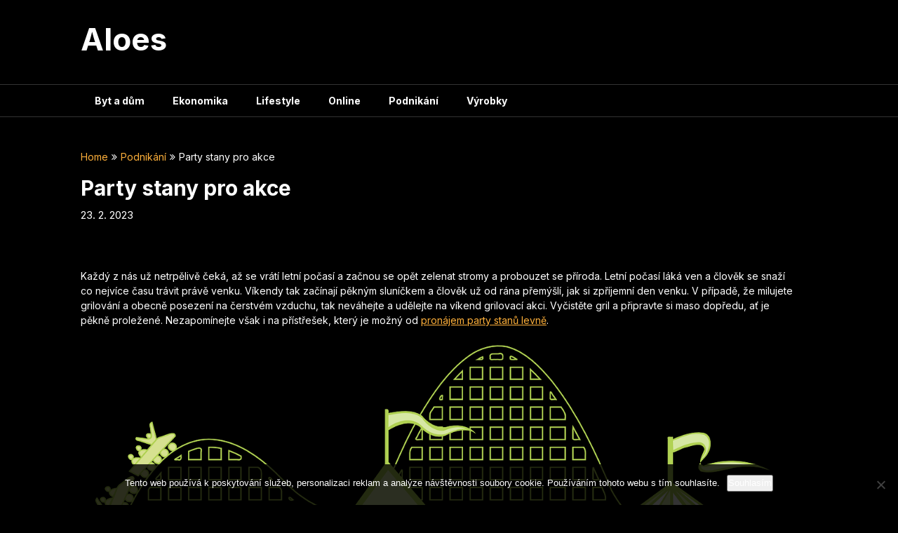

--- FILE ---
content_type: text/html; charset=UTF-8
request_url: https://www.aloes.cz/party-stany-pro-akce/
body_size: 11553
content:
<!DOCTYPE html>
<html lang="cs">
<head>
	<meta charset="UTF-8">
	<meta name="viewport" content="width=device-width, initial-scale=1">
	<link rel="profile" href="http://gmpg.org/xfn/11">
	<link rel="pingback" href="https://www.aloes.cz/xmlrpc.php">
	<meta name='robots' content='index, follow, max-image-preview:large, max-snippet:-1, max-video-preview:-1' />

	<!-- This site is optimized with the Yoast SEO plugin v26.7 - https://yoast.com/wordpress/plugins/seo/ -->
	<title>Party stany pro akce</title>
	<meta name="description" content="Pomalu, ale jistě se blíží léto a počasí láká udělat nějakou akci na zahradě. V případě, že nějakou akci plánujete, tak nezapomeňte na špatné počasí." />
	<link rel="canonical" href="https://www.aloes.cz/party-stany-pro-akce/" />
	<meta property="og:locale" content="cs_CZ" />
	<meta property="og:type" content="article" />
	<meta property="og:title" content="Party stany pro akce" />
	<meta property="og:description" content="Pomalu, ale jistě se blíží léto a počasí láká udělat nějakou akci na zahradě. V případě, že nějakou akci plánujete, tak nezapomeňte na špatné počasí." />
	<meta property="og:url" content="https://www.aloes.cz/party-stany-pro-akce/" />
	<meta property="og:site_name" content="Aloes" />
	<meta property="article:published_time" content="2022-03-23T09:14:28+00:00" />
	<meta property="article:modified_time" content="2024-05-20T14:30:40+00:00" />
	<meta property="og:image" content="https://www.aloes.cz/wp-content/uploads/circus-gfac4ee96c_1280.png" />
	<meta property="og:image:width" content="1" />
	<meta property="og:image:height" content="1" />
	<meta property="og:image:type" content="image/png" />
	<meta name="author" content="devene" />
	<meta name="twitter:card" content="summary_large_image" />
	<meta name="twitter:label1" content="Napsal(a)" />
	<meta name="twitter:data1" content="devene" />
	<meta name="twitter:label2" content="Odhadovaná doba čtení" />
	<meta name="twitter:data2" content="2 minuty" />
	<!-- / Yoast SEO plugin. -->


<link rel='dns-prefetch' href='//fonts.googleapis.com' />
<style id='wp-img-auto-sizes-contain-inline-css' type='text/css'>
img:is([sizes=auto i],[sizes^="auto," i]){contain-intrinsic-size:3000px 1500px}
/*# sourceURL=wp-img-auto-sizes-contain-inline-css */
</style>
<style id='wp-block-library-inline-css' type='text/css'>
:root{--wp-block-synced-color:#7a00df;--wp-block-synced-color--rgb:122,0,223;--wp-bound-block-color:var(--wp-block-synced-color);--wp-editor-canvas-background:#ddd;--wp-admin-theme-color:#007cba;--wp-admin-theme-color--rgb:0,124,186;--wp-admin-theme-color-darker-10:#006ba1;--wp-admin-theme-color-darker-10--rgb:0,107,160.5;--wp-admin-theme-color-darker-20:#005a87;--wp-admin-theme-color-darker-20--rgb:0,90,135;--wp-admin-border-width-focus:2px}@media (min-resolution:192dpi){:root{--wp-admin-border-width-focus:1.5px}}.wp-element-button{cursor:pointer}:root .has-very-light-gray-background-color{background-color:#eee}:root .has-very-dark-gray-background-color{background-color:#313131}:root .has-very-light-gray-color{color:#eee}:root .has-very-dark-gray-color{color:#313131}:root .has-vivid-green-cyan-to-vivid-cyan-blue-gradient-background{background:linear-gradient(135deg,#00d084,#0693e3)}:root .has-purple-crush-gradient-background{background:linear-gradient(135deg,#34e2e4,#4721fb 50%,#ab1dfe)}:root .has-hazy-dawn-gradient-background{background:linear-gradient(135deg,#faaca8,#dad0ec)}:root .has-subdued-olive-gradient-background{background:linear-gradient(135deg,#fafae1,#67a671)}:root .has-atomic-cream-gradient-background{background:linear-gradient(135deg,#fdd79a,#004a59)}:root .has-nightshade-gradient-background{background:linear-gradient(135deg,#330968,#31cdcf)}:root .has-midnight-gradient-background{background:linear-gradient(135deg,#020381,#2874fc)}:root{--wp--preset--font-size--normal:16px;--wp--preset--font-size--huge:42px}.has-regular-font-size{font-size:1em}.has-larger-font-size{font-size:2.625em}.has-normal-font-size{font-size:var(--wp--preset--font-size--normal)}.has-huge-font-size{font-size:var(--wp--preset--font-size--huge)}.has-text-align-center{text-align:center}.has-text-align-left{text-align:left}.has-text-align-right{text-align:right}.has-fit-text{white-space:nowrap!important}#end-resizable-editor-section{display:none}.aligncenter{clear:both}.items-justified-left{justify-content:flex-start}.items-justified-center{justify-content:center}.items-justified-right{justify-content:flex-end}.items-justified-space-between{justify-content:space-between}.screen-reader-text{border:0;clip-path:inset(50%);height:1px;margin:-1px;overflow:hidden;padding:0;position:absolute;width:1px;word-wrap:normal!important}.screen-reader-text:focus{background-color:#ddd;clip-path:none;color:#444;display:block;font-size:1em;height:auto;left:5px;line-height:normal;padding:15px 23px 14px;text-decoration:none;top:5px;width:auto;z-index:100000}html :where(.has-border-color){border-style:solid}html :where([style*=border-top-color]){border-top-style:solid}html :where([style*=border-right-color]){border-right-style:solid}html :where([style*=border-bottom-color]){border-bottom-style:solid}html :where([style*=border-left-color]){border-left-style:solid}html :where([style*=border-width]){border-style:solid}html :where([style*=border-top-width]){border-top-style:solid}html :where([style*=border-right-width]){border-right-style:solid}html :where([style*=border-bottom-width]){border-bottom-style:solid}html :where([style*=border-left-width]){border-left-style:solid}html :where(img[class*=wp-image-]){height:auto;max-width:100%}:where(figure){margin:0 0 1em}html :where(.is-position-sticky){--wp-admin--admin-bar--position-offset:var(--wp-admin--admin-bar--height,0px)}@media screen and (max-width:600px){html :where(.is-position-sticky){--wp-admin--admin-bar--position-offset:0px}}

/*# sourceURL=wp-block-library-inline-css */
</style><style id='global-styles-inline-css' type='text/css'>
:root{--wp--preset--aspect-ratio--square: 1;--wp--preset--aspect-ratio--4-3: 4/3;--wp--preset--aspect-ratio--3-4: 3/4;--wp--preset--aspect-ratio--3-2: 3/2;--wp--preset--aspect-ratio--2-3: 2/3;--wp--preset--aspect-ratio--16-9: 16/9;--wp--preset--aspect-ratio--9-16: 9/16;--wp--preset--color--black: #000000;--wp--preset--color--cyan-bluish-gray: #abb8c3;--wp--preset--color--white: #ffffff;--wp--preset--color--pale-pink: #f78da7;--wp--preset--color--vivid-red: #cf2e2e;--wp--preset--color--luminous-vivid-orange: #ff6900;--wp--preset--color--luminous-vivid-amber: #fcb900;--wp--preset--color--light-green-cyan: #7bdcb5;--wp--preset--color--vivid-green-cyan: #00d084;--wp--preset--color--pale-cyan-blue: #8ed1fc;--wp--preset--color--vivid-cyan-blue: #0693e3;--wp--preset--color--vivid-purple: #9b51e0;--wp--preset--gradient--vivid-cyan-blue-to-vivid-purple: linear-gradient(135deg,rgb(6,147,227) 0%,rgb(155,81,224) 100%);--wp--preset--gradient--light-green-cyan-to-vivid-green-cyan: linear-gradient(135deg,rgb(122,220,180) 0%,rgb(0,208,130) 100%);--wp--preset--gradient--luminous-vivid-amber-to-luminous-vivid-orange: linear-gradient(135deg,rgb(252,185,0) 0%,rgb(255,105,0) 100%);--wp--preset--gradient--luminous-vivid-orange-to-vivid-red: linear-gradient(135deg,rgb(255,105,0) 0%,rgb(207,46,46) 100%);--wp--preset--gradient--very-light-gray-to-cyan-bluish-gray: linear-gradient(135deg,rgb(238,238,238) 0%,rgb(169,184,195) 100%);--wp--preset--gradient--cool-to-warm-spectrum: linear-gradient(135deg,rgb(74,234,220) 0%,rgb(151,120,209) 20%,rgb(207,42,186) 40%,rgb(238,44,130) 60%,rgb(251,105,98) 80%,rgb(254,248,76) 100%);--wp--preset--gradient--blush-light-purple: linear-gradient(135deg,rgb(255,206,236) 0%,rgb(152,150,240) 100%);--wp--preset--gradient--blush-bordeaux: linear-gradient(135deg,rgb(254,205,165) 0%,rgb(254,45,45) 50%,rgb(107,0,62) 100%);--wp--preset--gradient--luminous-dusk: linear-gradient(135deg,rgb(255,203,112) 0%,rgb(199,81,192) 50%,rgb(65,88,208) 100%);--wp--preset--gradient--pale-ocean: linear-gradient(135deg,rgb(255,245,203) 0%,rgb(182,227,212) 50%,rgb(51,167,181) 100%);--wp--preset--gradient--electric-grass: linear-gradient(135deg,rgb(202,248,128) 0%,rgb(113,206,126) 100%);--wp--preset--gradient--midnight: linear-gradient(135deg,rgb(2,3,129) 0%,rgb(40,116,252) 100%);--wp--preset--font-size--small: 13px;--wp--preset--font-size--medium: 20px;--wp--preset--font-size--large: 36px;--wp--preset--font-size--x-large: 42px;--wp--preset--spacing--20: 0.44rem;--wp--preset--spacing--30: 0.67rem;--wp--preset--spacing--40: 1rem;--wp--preset--spacing--50: 1.5rem;--wp--preset--spacing--60: 2.25rem;--wp--preset--spacing--70: 3.38rem;--wp--preset--spacing--80: 5.06rem;--wp--preset--shadow--natural: 6px 6px 9px rgba(0, 0, 0, 0.2);--wp--preset--shadow--deep: 12px 12px 50px rgba(0, 0, 0, 0.4);--wp--preset--shadow--sharp: 6px 6px 0px rgba(0, 0, 0, 0.2);--wp--preset--shadow--outlined: 6px 6px 0px -3px rgb(255, 255, 255), 6px 6px rgb(0, 0, 0);--wp--preset--shadow--crisp: 6px 6px 0px rgb(0, 0, 0);}:where(.is-layout-flex){gap: 0.5em;}:where(.is-layout-grid){gap: 0.5em;}body .is-layout-flex{display: flex;}.is-layout-flex{flex-wrap: wrap;align-items: center;}.is-layout-flex > :is(*, div){margin: 0;}body .is-layout-grid{display: grid;}.is-layout-grid > :is(*, div){margin: 0;}:where(.wp-block-columns.is-layout-flex){gap: 2em;}:where(.wp-block-columns.is-layout-grid){gap: 2em;}:where(.wp-block-post-template.is-layout-flex){gap: 1.25em;}:where(.wp-block-post-template.is-layout-grid){gap: 1.25em;}.has-black-color{color: var(--wp--preset--color--black) !important;}.has-cyan-bluish-gray-color{color: var(--wp--preset--color--cyan-bluish-gray) !important;}.has-white-color{color: var(--wp--preset--color--white) !important;}.has-pale-pink-color{color: var(--wp--preset--color--pale-pink) !important;}.has-vivid-red-color{color: var(--wp--preset--color--vivid-red) !important;}.has-luminous-vivid-orange-color{color: var(--wp--preset--color--luminous-vivid-orange) !important;}.has-luminous-vivid-amber-color{color: var(--wp--preset--color--luminous-vivid-amber) !important;}.has-light-green-cyan-color{color: var(--wp--preset--color--light-green-cyan) !important;}.has-vivid-green-cyan-color{color: var(--wp--preset--color--vivid-green-cyan) !important;}.has-pale-cyan-blue-color{color: var(--wp--preset--color--pale-cyan-blue) !important;}.has-vivid-cyan-blue-color{color: var(--wp--preset--color--vivid-cyan-blue) !important;}.has-vivid-purple-color{color: var(--wp--preset--color--vivid-purple) !important;}.has-black-background-color{background-color: var(--wp--preset--color--black) !important;}.has-cyan-bluish-gray-background-color{background-color: var(--wp--preset--color--cyan-bluish-gray) !important;}.has-white-background-color{background-color: var(--wp--preset--color--white) !important;}.has-pale-pink-background-color{background-color: var(--wp--preset--color--pale-pink) !important;}.has-vivid-red-background-color{background-color: var(--wp--preset--color--vivid-red) !important;}.has-luminous-vivid-orange-background-color{background-color: var(--wp--preset--color--luminous-vivid-orange) !important;}.has-luminous-vivid-amber-background-color{background-color: var(--wp--preset--color--luminous-vivid-amber) !important;}.has-light-green-cyan-background-color{background-color: var(--wp--preset--color--light-green-cyan) !important;}.has-vivid-green-cyan-background-color{background-color: var(--wp--preset--color--vivid-green-cyan) !important;}.has-pale-cyan-blue-background-color{background-color: var(--wp--preset--color--pale-cyan-blue) !important;}.has-vivid-cyan-blue-background-color{background-color: var(--wp--preset--color--vivid-cyan-blue) !important;}.has-vivid-purple-background-color{background-color: var(--wp--preset--color--vivid-purple) !important;}.has-black-border-color{border-color: var(--wp--preset--color--black) !important;}.has-cyan-bluish-gray-border-color{border-color: var(--wp--preset--color--cyan-bluish-gray) !important;}.has-white-border-color{border-color: var(--wp--preset--color--white) !important;}.has-pale-pink-border-color{border-color: var(--wp--preset--color--pale-pink) !important;}.has-vivid-red-border-color{border-color: var(--wp--preset--color--vivid-red) !important;}.has-luminous-vivid-orange-border-color{border-color: var(--wp--preset--color--luminous-vivid-orange) !important;}.has-luminous-vivid-amber-border-color{border-color: var(--wp--preset--color--luminous-vivid-amber) !important;}.has-light-green-cyan-border-color{border-color: var(--wp--preset--color--light-green-cyan) !important;}.has-vivid-green-cyan-border-color{border-color: var(--wp--preset--color--vivid-green-cyan) !important;}.has-pale-cyan-blue-border-color{border-color: var(--wp--preset--color--pale-cyan-blue) !important;}.has-vivid-cyan-blue-border-color{border-color: var(--wp--preset--color--vivid-cyan-blue) !important;}.has-vivid-purple-border-color{border-color: var(--wp--preset--color--vivid-purple) !important;}.has-vivid-cyan-blue-to-vivid-purple-gradient-background{background: var(--wp--preset--gradient--vivid-cyan-blue-to-vivid-purple) !important;}.has-light-green-cyan-to-vivid-green-cyan-gradient-background{background: var(--wp--preset--gradient--light-green-cyan-to-vivid-green-cyan) !important;}.has-luminous-vivid-amber-to-luminous-vivid-orange-gradient-background{background: var(--wp--preset--gradient--luminous-vivid-amber-to-luminous-vivid-orange) !important;}.has-luminous-vivid-orange-to-vivid-red-gradient-background{background: var(--wp--preset--gradient--luminous-vivid-orange-to-vivid-red) !important;}.has-very-light-gray-to-cyan-bluish-gray-gradient-background{background: var(--wp--preset--gradient--very-light-gray-to-cyan-bluish-gray) !important;}.has-cool-to-warm-spectrum-gradient-background{background: var(--wp--preset--gradient--cool-to-warm-spectrum) !important;}.has-blush-light-purple-gradient-background{background: var(--wp--preset--gradient--blush-light-purple) !important;}.has-blush-bordeaux-gradient-background{background: var(--wp--preset--gradient--blush-bordeaux) !important;}.has-luminous-dusk-gradient-background{background: var(--wp--preset--gradient--luminous-dusk) !important;}.has-pale-ocean-gradient-background{background: var(--wp--preset--gradient--pale-ocean) !important;}.has-electric-grass-gradient-background{background: var(--wp--preset--gradient--electric-grass) !important;}.has-midnight-gradient-background{background: var(--wp--preset--gradient--midnight) !important;}.has-small-font-size{font-size: var(--wp--preset--font-size--small) !important;}.has-medium-font-size{font-size: var(--wp--preset--font-size--medium) !important;}.has-large-font-size{font-size: var(--wp--preset--font-size--large) !important;}.has-x-large-font-size{font-size: var(--wp--preset--font-size--x-large) !important;}
/*# sourceURL=global-styles-inline-css */
</style>

<style id='classic-theme-styles-inline-css' type='text/css'>
/*! This file is auto-generated */
.wp-block-button__link{color:#fff;background-color:#32373c;border-radius:9999px;box-shadow:none;text-decoration:none;padding:calc(.667em + 2px) calc(1.333em + 2px);font-size:1.125em}.wp-block-file__button{background:#32373c;color:#fff;text-decoration:none}
/*# sourceURL=/wp-includes/css/classic-themes.min.css */
</style>
<link rel='stylesheet' id='cookie-notice-front-css' href='https://www.aloes.cz/wp-content/plugins/cookie-notice/css/front.min.css?ver=2.5.11' type='text/css' media='all' />
<link rel='stylesheet' id='kk-star-ratings-css' href='https://www.aloes.cz/wp-content/plugins/kk-star-ratings/src/core/public/css/kk-star-ratings.min.css?ver=5.4.10.3' type='text/css' media='all' />
<link rel='stylesheet' id='darkly-magazine-parent-style-css' href='https://www.aloes.cz/wp-content/themes/feather-magazine/style.css?ver=6.9' type='text/css' media='all' />
<link rel='stylesheet' id='darkly-magazine-google-fonts-css' href='//fonts.googleapis.com/css?family=Inter%3A400%2C600%2C700&#038;ver=6.9' type='text/css' media='all' />
<link rel='stylesheet' id='feather-magazine-style-css' href='https://www.aloes.cz/wp-content/themes/darkly-magazine/style.css?ver=6.9' type='text/css' media='all' />
<link rel='stylesheet' id='feather-magazine-fonts-css' href='//fonts.googleapis.com/css?family=Roboto%3A400%2C500%2C700%2C900' type='text/css' media='all' />
<script type="text/javascript" src="https://www.aloes.cz/wp-includes/js/jquery/jquery.min.js?ver=3.7.1" id="jquery-core-js"></script>
<script type="text/javascript" src="https://www.aloes.cz/wp-includes/js/jquery/jquery-migrate.min.js?ver=3.4.1" id="jquery-migrate-js"></script>
<link rel="alternate" type="application/ld+json" href="https://www.aloes.cz/party-stany-pro-akce/?format=application/ld+json" title="Structured Descriptor Document (JSON-LD format)"><script type="application/ld+json" data-source="DataFeed:WordPress" data-schema="598-post-Default">{"@context":"https:\/\/schema.org\/","@type":"Article","@id":"https:\/\/www.aloes.cz\/party-stany-pro-akce\/#Article","mainEntityOfPage":"https:\/\/www.aloes.cz\/party-stany-pro-akce\/","headline":"Party stany pro akce","name":"Party stany pro akce","description":"Pomalu, ale jist\u011b se bl\u00ed\u017e\u00ed l\u00e9to a po\u010das\u00ed l\u00e1k\u00e1 ud\u011blat n\u011bjakou akci na zahrad\u011b. V p\u0159\u00edpad\u011b, \u017ee n\u011bjakou akci pl\u00e1nujete, tak nezapome\u0148te na \u0161patn\u00e9 po\u010das\u00ed.","datePublished":"2023-02-23","dateModified":"2024-05-20","author":{"@type":"Person","@id":"https:\/\/www.aloes.cz\/author\/devene\/#Person","name":"devene","url":"https:\/\/www.aloes.cz\/author\/devene\/","identifier":1,"image":{"@type":"ImageObject","@id":"https:\/\/secure.gravatar.com\/avatar\/7c144e1de0ecc43e7a8353c804f0c7ea63c9554336576e7048c4bdeaa59bbbbb?s=96&d=mm&r=g","url":"https:\/\/secure.gravatar.com\/avatar\/7c144e1de0ecc43e7a8353c804f0c7ea63c9554336576e7048c4bdeaa59bbbbb?s=96&d=mm&r=g","height":96,"width":96}},"publisher":{"@type":"Organization","name":"aloes.cz","logo":{"@type":"ImageObject","@id":"\/logo.png","url":"\/logo.png","width":600,"height":60}},"image":{"@type":"ImageObject","@id":"https:\/\/www.aloes.cz\/wp-content\/uploads\/circus-gfac4ee96c_1280.png","url":"https:\/\/www.aloes.cz\/wp-content\/uploads\/circus-gfac4ee96c_1280.png","height":0,"width":0},"url":"https:\/\/www.aloes.cz\/party-stany-pro-akce\/","about":["Podnik\u00e1n\u00ed"],"wordCount":424,"articleBody":"   Ka\u017ed\u00fd z n\u00e1s u\u017e netrp\u011bliv\u011b \u010dek\u00e1, a\u017e se vr\u00e1t\u00ed letn\u00ed po\u010das\u00ed a za\u010dnou se op\u011bt zelenat stromy a probouzet se p\u0159\u00edroda. Letn\u00ed po\u010das\u00ed l\u00e1k\u00e1 ven a \u010dlov\u011bk se sna\u017e\u00ed co nejv\u00edce \u010dasu tr\u00e1vit pr\u00e1v\u011b venku. V\u00edkendy tak za\u010d\u00ednaj\u00ed p\u011bkn\u00fdm slun\u00ed\u010dkem a \u010dlov\u011bk u\u017e od r\u00e1na p\u0159em\u00fd\u0161l\u00ed, jak si zp\u0159\u00edjemn\u00ed den venku. V p\u0159\u00edpad\u011b, \u017ee milujete grilov\u00e1n\u00ed a obecn\u011b posezen\u00ed na \u010derstv\u00e9m vzduchu, tak nev\u00e1hejte a ud\u011blejte na v\u00edkend grilovac\u00ed akci. Vy\u010dist\u011bte gril a p\u0159ipravte si maso dop\u0159edu, a\u0165 je p\u011bkn\u011b prole\u017een\u00e9. Nezapom\u00ednejte v\u0161ak i na p\u0159\u00edst\u0159e\u0161ek, kter\u00fd je mo\u017en\u00fd od pron\u00e1jem party stan\u016f levn\u011b.A\u010dkoliv se to nezd\u00e1, tak pr\u00e1v\u011b p\u0159\u00edst\u0159e\u0161ek je velmi d\u016fle\u017eit\u00fd. Nejen, \u017ee se pod n\u011bho v\u0161ichni hosti schovaj\u00ed, ale akce m\u016f\u017ee nad\u00e1le pokra\u010dovat a nenaru\u0161\u00ed se tak jej\u00ed chod. Nav\u00edc pron\u00e1jem party stan\u016f vyjde draze a m\u016f\u017eete si b\u00fdt jist\u00ed, \u017ee d\u00e9\u0161\u0165 nenaru\u0161\u00ed va\u0161\u00ed akci. Krom\u011b toho, pokud chyst\u00e1te opravdu velkou akci, kde s sejde cel\u00e1 rodina a p\u0159\u00e1tel\u00e9, tak nev\u00e1hejte a rovnou vyu\u017eijte i pron\u00e1jem p\u0159\u00edslu\u0161enstv\u00ed. Lavi\u010dky a stoly se v\u017edycky hod\u00ed a v\u011b\u0159te, \u017ee host\u00e9 ur\u010dit\u011b budou r\u00e1di, kdy\u017e se n\u011bkam posad\u00ed, ne\u017e aby st\u00e1li. Samoz\u0159ejmost\u00ed je, \u017ee tato p\u016fj\u010dovna nab\u00edz\u00ed nejr\u016fzn\u011bj\u0161\u00ed stany a bude jen na v\u00e1s, jak moc velk\u00fd budete pot\u0159ebovat. Pokud si nebudete v\u011bd\u011bt rady, tak se na firmu obra\u0165te a oni v\u00e1m r\u00e1di porad\u00ed. Nav\u00edc p\u016fj\u010duj\u00ed velkokapacitn\u00ed stany na svatby a v\u011bt\u0161\u00ed akce. Do t\u011bchto stan\u016f je mo\u017en\u00e9 si zap\u016fj\u010dit i podlahy a m\u00e1te tak jistotu, \u017ee nebudete zabl\u00e1cen\u00ed a\u017e po u\u0161i.Na grilovac\u00ed akci byste nem\u011bli zapomenou i na ob\u010derstven\u00ed a na hudbu. Samoz\u0159ejmost\u00ed jsou v\u011bci na gril samotn\u00fd a tak\u00e9 pit\u00ed. V p\u0159\u00edpad\u011b velk\u00e9ho mno\u017estv\u00ed hostu objednejte rovnou v\u00fd\u010dep a malou be\u010dku, kterou ur\u010dit\u011b za cel\u00fd den vypijete. Tak\u00e9 nezapom\u00ednejte na nealko, kter\u00e9 ocen\u00ed d\u011bti a tak\u00e9 star\u0161\u00ed p\u0159\u00edbuzn\u00ed. Nev\u00e1hejte tak a ud\u011blejte leto\u0161n\u00ed prvn\u00ed party na zahrad\u011b, kde pozvete v\u0161echny sv\u00e9 kamar\u00e1dy a rodinu.                                                                                                                                                                                                                                                                                                                                                                                          4\/5 - (1 vote)        "}</script>
<script type="application/ld+json" data-source="DataFeed:WordPress" data-schema="Breadcrumb">{"@context":"https:\/\/schema.org\/","@type":"BreadcrumbList","itemListElement":[{"@type":"ListItem","position":1,"name":"Party stany pro akce","item":"https:\/\/www.aloes.cz\/party-stany-pro-akce\/#breadcrumbitem"}]}</script>
<script type="application/ld+json">{
    "@context": "https://schema.org/",
    "@type": "CreativeWorkSeries",
    "name": "Party stany pro akce",
    "aggregateRating": {
        "@type": "AggregateRating",
        "ratingValue": "4",
        "bestRating": "5",
        "ratingCount": "1"
    }
}</script><link rel="icon" type="image/png" href="/wp-content/uploads/fbrfg/favicon-96x96.png" sizes="96x96" />
<link rel="icon" type="image/svg+xml" href="/wp-content/uploads/fbrfg/favicon.svg" />
<link rel="shortcut icon" href="/wp-content/uploads/fbrfg/favicon.ico" />
<link rel="apple-touch-icon" sizes="180x180" href="/wp-content/uploads/fbrfg/apple-touch-icon.png" />
<link rel="manifest" href="/wp-content/uploads/fbrfg/site.webmanifest" />
	<style type="text/css">
				
		#site-header { background-color: ; }
		.primary-navigation, #navigation ul ul li, #navigation.mobile-menu-wrapper { background-color: ; }
		a#pull, #navigation .menu a, #navigation .menu a:hover, #navigation .menu .fa > a, #navigation .menu .fa > a, #navigation .toggle-caret { color:  }
		#sidebars .widget h3, #sidebars .widget h3 a, #sidebars h3 { color: ; }
		#sidebars .widget a, #sidebars a, #sidebars li a { color: ; }
		#sidebars .widget, #sidebars, #sidebars .widget li { color: ; }
		.post.excerpt .post-content, .pagination a, .pagination2, .pagination .dots { color: ; }
		.post.excerpt h2.title a { color: ; }
		.pagination a, .pagination2, .pagination .dots { border-color: ; }
		span.entry-meta{ color: ; }
		.article h1, .article h2, .article h3, .article h4, .article h5, .article h6, .total-comments, .article th{ color: ; }
		.article, .article p, .related-posts .title, .breadcrumb, .article #commentform textarea  { color: ; }
		.article a, .breadcrumb a, #commentform a { color: ; }
		#commentform input#submit, #commentform input#submit:hover{ background: ; }
		.post-date-feather, .comment time { color: ; }
		.footer-widgets #searchform input[type='submit'],  .footer-widgets #searchform input[type='submit']:hover{ background: ; }
		.footer-widgets h3:after{ background: ; }
		.footer-widgets h3{ color: ; }
		.footer-widgets .widget li, .footer-widgets .widget, #copyright-note{ color: ; }
		footer .widget a, #copyright-note a, #copyright-note a:hover, footer .widget a:hover, footer .widget li a:hover{ color: ; }
	</style>
        <style type="text/css">
        .total-comments span:after, span.sticky-post, .nav-previous a:hover, .nav-next a:hover, #commentform input#submit, #searchform input[type='submit'], .home_menu_item, .currenttext, .pagination a:hover, .readMore a, .feathermagazine-subscribe input[type='submit'], .pagination .current, .woocommerce nav.woocommerce-pagination ul li a:focus, .woocommerce nav.woocommerce-pagination ul li a:hover, .woocommerce nav.woocommerce-pagination ul li span.current, .woocommerce-product-search input[type="submit"], .woocommerce a.button, .woocommerce-page a.button, .woocommerce button.button, .woocommerce-page button.button, .woocommerce input.button, .woocommerce-page input.button, .woocommerce #respond input#submit, .woocommerce-page #respond input#submit, .woocommerce #content input.button, .woocommerce-page #content input.button, #sidebars h3.widget-title:after, .postauthor h4:after, .related-posts h3:after, .archive .postsby span:after, .comment-respond h4:after { background-color: ; }
        #tabber .inside li .meta b,footer .widget li a:hover,.fn a,.reply a,#tabber .inside li div.info .entry-title a:hover, #navigation ul ul a:hover,.single_post a, a:hover, .sidebar.c-4-12 .textwidget a, #site-footer .textwidget a, #commentform a, #tabber .inside li a, .copyrights a:hover, a, .sidebar.c-4-12 a:hover, .top a:hover, footer .tagcloud a:hover,.sticky-text{ color: ; }
        .corner { border-color: transparent transparent ; transparent;}
        #navigation ul li.current-menu-item a, .woocommerce nav.woocommerce-pagination ul li span.current, .woocommerce-page nav.woocommerce-pagination ul li span.current, .woocommerce #content nav.woocommerce-pagination ul li span.current, .woocommerce-page #content nav.woocommerce-pagination ul li span.current, .woocommerce nav.woocommerce-pagination ul li a:hover, .woocommerce-page nav.woocommerce-pagination ul li a:hover, .woocommerce #content nav.woocommerce-pagination ul li a:hover, .woocommerce-page #content nav.woocommerce-pagination ul li a:hover, .woocommerce nav.woocommerce-pagination ul li a:focus, .woocommerce-page nav.woocommerce-pagination ul li a:focus, .woocommerce #content nav.woocommerce-pagination ul li a:focus, .woocommerce-page #content nav.woocommerce-pagination ul li a:focus, .pagination .current, .tagcloud a { border-color: ; }
        #site-header { background-color:  !important; }
        .primary-navigation, #navigation ul ul li, #navigation.mobile-menu-wrapper { background-color: ; }
        a#pull, #navigation .menu a, #navigation .menu a:hover, #navigation .menu .fa > a, #navigation .menu .fa > a, #navigation .toggle-caret { color:  }
        #sidebars .widget h3, #sidebars .widget h3 a, #sidebars h3 { color: ; }
        #sidebars .widget a, #sidebars a, #sidebars li a { color: ; }
        #sidebars .widget, #sidebars, #sidebars .widget li { color: ; }
        .post.excerpt .post-content, .pagination a, .pagination2, .pagination .dots { color: ; }
        .post.excerpt h2.title a { color: ; }
        .pagination a, .pagination2, .pagination .dots { border-color: ; }
        span.entry-meta{ color: ; }
        .article h1, .article h2, .article h3, .article h4, .article h5, .article h6, .total-comments, .article th{ color: ; }
        .article, .article p, .related-posts .title, .breadcrumb, .article #commentform textarea  { color: ; }
        .article a, .breadcrumb a, #commentform a { color: ; }
        #commentform input#submit, #commentform input#submit:hover{ background: ; }
        .post-date-feather, .comment time { color: ; }
        .footer-widgets #searchform input[type='submit'],  .footer-widgets #searchform input[type='submit']:hover{ background: ; }
        .footer-widgets h3:after{ background: ; }
        .footer-widgets h3{ color: ; }
        .footer-widgets .widget li, .footer-widgets .widget, #copyright-note{ color: ; }
        footer .widget a, #copyright-note a, #copyright-note a:hover, footer .widget a:hover, footer .widget li a:hover{ color: ; }
        </style>
        		<style type="text/css" id="wp-custom-css">
			.sidebar, .site-description {
	display: none;
}
.article {
	width: 100%;
	max-width: 1250px;
}		</style>
		</head>

<body class="wp-singular post-template-default single single-post postid-598 single-format-standard wp-theme-feather-magazine wp-child-theme-darkly-magazine cookies-not-set">
	    <div class="main-container">
		<a class="skip-link screen-reader-text" href="#content">Skip to content</a>
		<header id="site-header" role="banner">
			<div class="container clear">
				<div class="site-branding">
																	    <h2 id="logo" class="site-title" itemprop="headline">
								<a href="https://www.aloes.cz">Aloes</a>
							</h2><!-- END #logo -->
							<div class="site-description">
Nemůžeme sice všem lidem zaručit, že na našem webu najdou to, co hledají, ale můžeme se zaručit za to, že se jim aspoň pokusíme maximálně vyhovět.</div>
															</div><!-- .site-branding -->
							</div>
			<div class="primary-navigation">
				<a href="#" id="pull" class="toggle-mobile-menu">Menu</a>
				<div class="container clear">
					<nav id="navigation" class="primary-navigation mobile-menu-wrapper" role="navigation">
													<ul id="menu-prvnimenu" class="menu clearfix"><li id="menu-item-206" class="menu-item menu-item-type-taxonomy menu-item-object-category menu-item-206"><a href="https://www.aloes.cz/byt-a-dum/">Byt a dům</a></li>
<li id="menu-item-207" class="menu-item menu-item-type-taxonomy menu-item-object-category menu-item-207"><a href="https://www.aloes.cz/ekonomika/">Ekonomika</a></li>
<li id="menu-item-208" class="menu-item menu-item-type-taxonomy menu-item-object-category menu-item-208"><a href="https://www.aloes.cz/lifestyle/">Lifestyle</a></li>
<li id="menu-item-209" class="menu-item menu-item-type-taxonomy menu-item-object-category menu-item-209"><a href="https://www.aloes.cz/online/">Online</a></li>
<li id="menu-item-210" class="menu-item menu-item-type-taxonomy menu-item-object-category current-post-ancestor current-menu-parent current-post-parent menu-item-210"><a href="https://www.aloes.cz/podnikani/">Podnikání</a></li>
<li id="menu-item-211" class="menu-item menu-item-type-taxonomy menu-item-object-category menu-item-211"><a href="https://www.aloes.cz/vyrobky/">Výrobky</a></li>
</ul>											</nav><!-- #site-navigation -->
				</div>
			</div>
		</header><!-- #masthead -->

<div id="page" class="single">
	<div class="content">
		<!-- Start Article -->
				<div class="breadcrumb"><span class="root"><a  href="https://www.aloes.cz">Home</a></span><span><i class="feather-icon icon-angle-double-right"></i></span><span><a href="https://www.aloes.cz/podnikani/" >Podnikání</a></span><span><i class="feather-icon icon-angle-double-right"></i></span><span><span>Party stany pro akce</span></span></div>
				<article class="article">		
						<div id="post-598" class="post post-598 type-post status-publish format-standard has-post-thumbnail hentry category-podnikani">
				<div class="single_post">

					<header>

						<!-- Start Title -->
						<h1 class="title single-title">Party stany pro akce</h1>
						<!-- End Title -->
						<div class="post-date-feather">23. 2. 2023</div>

					</header>
					<!-- Start Content -->
					<div id="content" class="post-single-content box mark-links">
						<p><!DOCTYPE html PUBLIC "-//W3C//DTD HTML 4.0 Transitional//EN" "http://www.w3.org/TR/REC-html40/loose.dtd"><br />
<html><head><meta http-equiv="Content-Type" content="text/html; charset=UTF-8"> <meta http-equiv="Content-Type" content="text/html; charset=UTF-8"> </head><body> </p>
<p><span><span><span>Každý z nás už netrpělivě čeká, až se vrátí letní počasí a začnou se opět zelenat stromy a probouzet se příroda. Letní počasí láká ven a člověk se snaží co nejvíce času trávit právě venku. Víkendy tak začínají pěkným sluníčkem a člověk už od rána přemýšlí, jak si zpříjemní den venku. V případě, že milujete grilování a obecně posezení na čerstvém vzduchu, tak neváhejte a udělejte na víkend grilovací akci. Vyčistěte gril a připravte si maso dopředu, ať je pěkně proležené. Nezapomínejte však i na přístřešek, který je možný od <a href="https://www.partystanyaz.cz/pronajem.html">pronájem party stanů levně</a>.</span></span></span></p>
<p><img decoding="async" alt="pronájem party stanů" data-rich-file-id="156887" src="https://aloes.cz/wp-content/uploads/circus-gfac4ee96c_1280.png"></p>
<p><span><span><span>Ačkoliv se to nezdá, tak právě přístřešek je velmi důležitý. Nejen, že se pod něho všichni hosti schovají, ale akce může nadále pokračovat a nenaruší se tak její chod. Navíc pronájem party stanů vyjde draze a můžete si být jistí, že déšť nenaruší vaší akci. Kromě toho, pokud chystáte opravdu velkou akci, kde s sejde celá rodina a přátelé, tak neváhejte a rovnou využijte i pronájem příslušenství. Lavičky a stoly se vždycky hodí a věřte, že hosté určitě budou rádi, když se někam posadí, než aby stáli. Samozřejmostí je, že tato půjčovna nabízí nejrůznější stany a bude jen na vás, jak moc velký budete potřebovat. Pokud si nebudete vědět rady, tak se na firmu obraťte a oni vám rádi poradí. Navíc půjčují velkokapacitní stany na svatby a větší akce. Do těchto stanů je možné si zapůjčit i podlahy a máte tak jistotu, že nebudete zablácení až po uši.</span></span></span></p>
<p><img decoding="async" alt="pronájem party stanů" data-rich-file-id="156888" src="https://aloes.cz/wp-content/uploads/fixed-g04b9fb9ab_1920.jpg"></p>
<p><span><span><span>Na grilovací akci byste neměli zapomenou i na občerstvení a na hudbu. Samozřejmostí jsou věci na gril samotný a také pití. V případě velkého množství hostu objednejte rovnou výčep a malou bečku, kterou určitě za celý den vypijete. Také nezapomínejte na nealko, které ocení děti a také starší příbuzní. Neváhejte tak a udělejte letošní první party na zahradě, kde pozvete všechny své kamarády a rodinu.</span></span></span></p>
<p>  </body></html></p>


<div class="kk-star-ratings kksr-auto kksr-align-left kksr-valign-bottom"
    data-payload='{&quot;align&quot;:&quot;left&quot;,&quot;id&quot;:&quot;598&quot;,&quot;slug&quot;:&quot;default&quot;,&quot;valign&quot;:&quot;bottom&quot;,&quot;ignore&quot;:&quot;&quot;,&quot;reference&quot;:&quot;auto&quot;,&quot;class&quot;:&quot;&quot;,&quot;count&quot;:&quot;1&quot;,&quot;legendonly&quot;:&quot;&quot;,&quot;readonly&quot;:&quot;&quot;,&quot;score&quot;:&quot;4&quot;,&quot;starsonly&quot;:&quot;&quot;,&quot;best&quot;:&quot;5&quot;,&quot;gap&quot;:&quot;5&quot;,&quot;greet&quot;:&quot;&quot;,&quot;legend&quot;:&quot;4\/5 - (1 vote)&quot;,&quot;size&quot;:&quot;20&quot;,&quot;title&quot;:&quot;Party stany pro akce&quot;,&quot;width&quot;:&quot;97.5&quot;,&quot;_legend&quot;:&quot;{score}\/{best} - ({count} {votes})&quot;,&quot;font_factor&quot;:&quot;1.25&quot;}'>
            
<div class="kksr-stars">
    
<div class="kksr-stars-inactive">
            <div class="kksr-star" data-star="1" style="padding-right: 5px">
            

<div class="kksr-icon" style="width: 20px; height: 20px;"></div>
        </div>
            <div class="kksr-star" data-star="2" style="padding-right: 5px">
            

<div class="kksr-icon" style="width: 20px; height: 20px;"></div>
        </div>
            <div class="kksr-star" data-star="3" style="padding-right: 5px">
            

<div class="kksr-icon" style="width: 20px; height: 20px;"></div>
        </div>
            <div class="kksr-star" data-star="4" style="padding-right: 5px">
            

<div class="kksr-icon" style="width: 20px; height: 20px;"></div>
        </div>
            <div class="kksr-star" data-star="5" style="padding-right: 5px">
            

<div class="kksr-icon" style="width: 20px; height: 20px;"></div>
        </div>
    </div>
    
<div class="kksr-stars-active" style="width: 97.5px;">
            <div class="kksr-star" style="padding-right: 5px">
            

<div class="kksr-icon" style="width: 20px; height: 20px;"></div>
        </div>
            <div class="kksr-star" style="padding-right: 5px">
            

<div class="kksr-icon" style="width: 20px; height: 20px;"></div>
        </div>
            <div class="kksr-star" style="padding-right: 5px">
            

<div class="kksr-icon" style="width: 20px; height: 20px;"></div>
        </div>
            <div class="kksr-star" style="padding-right: 5px">
            

<div class="kksr-icon" style="width: 20px; height: 20px;"></div>
        </div>
            <div class="kksr-star" style="padding-right: 5px">
            

<div class="kksr-icon" style="width: 20px; height: 20px;"></div>
        </div>
    </div>
</div>
                

<div class="kksr-legend" style="font-size: 16px;">
            4/5 - (1 vote)    </div>
    </div>
																		<!-- Start Tags -->
						<div class="tags"></div>
						<!-- End Tags -->
											</div><!-- End Content -->
						
					<!-- Start Related Posts -->
					<div class="related-posts"><div class="postauthor-top"><h3>Related Posts</h3></div>								<article class="post excerpt  ">
																		<a href="https://www.aloes.cz/kdyz-schazeji-navstevnici/" title="Když scházejí návštěvníci" id="featured-thumbnail">
										<div class="featured-thumbnail">
											<img width="1" height="1" src="https://www.aloes.cz/wp-content/uploads/img_a382041_w3126_t1593517231.jpg" class="attachment-feather-magazine-related size-feather-magazine-related wp-post-image" alt="" title="" decoding="async" />																					</div>
										<header>
											<h4 class="title front-view-title">Když scházejí návštěvníci</h4>
										</header>
									</a>
																	</article><!--.post.excerpt-->
																								<article class="post excerpt  ">
																		<a href="https://www.aloes.cz/optimalizace-webovych-stranek/" title="Optimalizace webových stránek" id="featured-thumbnail">
										<div class="featured-thumbnail">
											<img width="1" height="1" src="https://www.aloes.cz/wp-content/uploads/img_a333848_w1697_t1547328577.png" class="attachment-feather-magazine-related size-feather-magazine-related wp-post-image" alt="" title="" decoding="async" />																					</div>
										<header>
											<h4 class="title front-view-title">Optimalizace webových stránek</h4>
										</header>
									</a>
																	</article><!--.post.excerpt-->
																								<article class="post excerpt  last">
																		<a href="https://www.aloes.cz/bez-internetu-ani-ranu/" title="Bez internetu ani ránu!" id="featured-thumbnail">
										<div class="featured-thumbnail">
											<img width="1" height="1" src="https://www.aloes.cz/wp-content/uploads/img_a340070_w1749_t1553159393.jpg" class="attachment-feather-magazine-related size-feather-magazine-related wp-post-image" alt="" title="" decoding="async" />																					</div>
										<header>
											<h4 class="title front-view-title">Bez internetu ani ránu!</h4>
										</header>
									</a>
																	</article><!--.post.excerpt-->
																</div>								<!-- End Related Posts -->
								  
								  
															</div>
						</div>
									</article>
				<!-- End Article -->
				<!-- Start Sidebar -->
				
<aside class="sidebar c-4-12">
	<div id="sidebars" class="sidebar">
		<div class="sidebar_list">
							<div id="sidebar-search" class="widget">
					<h3>Search</h3>
					<div class="widget-wrap">
						<form method="get" id="searchform" class="search-form" action="https://www.aloes.cz" _lpchecked="1">
	<fieldset>
		<input type="text" name="s" id="s" value="Search this site..." onblur="if (this.value == '') {this.value = 'Search this site...';}" onfocus="if (this.value == 'Search this site...') {this.value = '';}" >
		<input type="submit" value="Search" />
	</fieldset>
</form>
					</div>
				</div>
				<div id="sidebar-archives" class="widget">
					<h3>Archives</h3>
					<div class="widget-wrap">
						<ul>
								<li><a href='https://www.aloes.cz/2025/06/'>Červen 2025</a></li>
	<li><a href='https://www.aloes.cz/2025/01/'>Leden 2025</a></li>
	<li><a href='https://www.aloes.cz/2024/12/'>Prosinec 2024</a></li>
	<li><a href='https://www.aloes.cz/2024/11/'>Listopad 2024</a></li>
	<li><a href='https://www.aloes.cz/2024/10/'>Říjen 2024</a></li>
	<li><a href='https://www.aloes.cz/2024/09/'>Září 2024</a></li>
	<li><a href='https://www.aloes.cz/2024/07/'>Červenec 2024</a></li>
	<li><a href='https://www.aloes.cz/2024/06/'>Červen 2024</a></li>
	<li><a href='https://www.aloes.cz/2024/04/'>Duben 2024</a></li>
	<li><a href='https://www.aloes.cz/2024/03/'>Březen 2024</a></li>
	<li><a href='https://www.aloes.cz/2024/01/'>Leden 2024</a></li>
	<li><a href='https://www.aloes.cz/2023/12/'>Prosinec 2023</a></li>
	<li><a href='https://www.aloes.cz/2023/11/'>Listopad 2023</a></li>
	<li><a href='https://www.aloes.cz/2023/10/'>Říjen 2023</a></li>
	<li><a href='https://www.aloes.cz/2023/09/'>Září 2023</a></li>
	<li><a href='https://www.aloes.cz/2023/08/'>Srpen 2023</a></li>
	<li><a href='https://www.aloes.cz/2023/07/'>Červenec 2023</a></li>
	<li><a href='https://www.aloes.cz/2023/06/'>Červen 2023</a></li>
	<li><a href='https://www.aloes.cz/2023/05/'>Květen 2023</a></li>
	<li><a href='https://www.aloes.cz/2023/04/'>Duben 2023</a></li>
	<li><a href='https://www.aloes.cz/2023/03/'>Březen 2023</a></li>
	<li><a href='https://www.aloes.cz/2023/02/'>Únor 2023</a></li>
	<li><a href='https://www.aloes.cz/2023/01/'>Leden 2023</a></li>
	<li><a href='https://www.aloes.cz/2022/11/'>Listopad 2022</a></li>
	<li><a href='https://www.aloes.cz/2022/07/'>Červenec 2022</a></li>
	<li><a href='https://www.aloes.cz/2021/12/'>Prosinec 2021</a></li>
	<li><a href='https://www.aloes.cz/2021/01/'>Leden 2021</a></li>
	<li><a href='https://www.aloes.cz/2020/12/'>Prosinec 2020</a></li>
	<li><a href='https://www.aloes.cz/2020/11/'>Listopad 2020</a></li>
	<li><a href='https://www.aloes.cz/2020/10/'>Říjen 2020</a></li>
	<li><a href='https://www.aloes.cz/2020/09/'>Září 2020</a></li>
	<li><a href='https://www.aloes.cz/2020/08/'>Srpen 2020</a></li>
	<li><a href='https://www.aloes.cz/2020/07/'>Červenec 2020</a></li>
	<li><a href='https://www.aloes.cz/2020/06/'>Červen 2020</a></li>
	<li><a href='https://www.aloes.cz/2020/05/'>Květen 2020</a></li>
	<li><a href='https://www.aloes.cz/2020/04/'>Duben 2020</a></li>
	<li><a href='https://www.aloes.cz/2020/03/'>Březen 2020</a></li>
	<li><a href='https://www.aloes.cz/2020/02/'>Únor 2020</a></li>
	<li><a href='https://www.aloes.cz/2020/01/'>Leden 2020</a></li>
	<li><a href='https://www.aloes.cz/2019/12/'>Prosinec 2019</a></li>
	<li><a href='https://www.aloes.cz/2019/11/'>Listopad 2019</a></li>
	<li><a href='https://www.aloes.cz/2019/10/'>Říjen 2019</a></li>
	<li><a href='https://www.aloes.cz/2019/09/'>Září 2019</a></li>
	<li><a href='https://www.aloes.cz/2019/08/'>Srpen 2019</a></li>
	<li><a href='https://www.aloes.cz/2019/07/'>Červenec 2019</a></li>
	<li><a href='https://www.aloes.cz/2019/06/'>Červen 2019</a></li>
	<li><a href='https://www.aloes.cz/2019/05/'>Květen 2019</a></li>
	<li><a href='https://www.aloes.cz/2019/04/'>Duben 2019</a></li>
	<li><a href='https://www.aloes.cz/2019/03/'>Březen 2019</a></li>
	<li><a href='https://www.aloes.cz/2019/02/'>Únor 2019</a></li>
	<li><a href='https://www.aloes.cz/2019/01/'>Leden 2019</a></li>
	<li><a href='https://www.aloes.cz/2018/12/'>Prosinec 2018</a></li>
	<li><a href='https://www.aloes.cz/2018/11/'>Listopad 2018</a></li>
	<li><a href='https://www.aloes.cz/2018/10/'>Říjen 2018</a></li>
	<li><a href='https://www.aloes.cz/2018/09/'>Září 2018</a></li>
	<li><a href='https://www.aloes.cz/2018/08/'>Srpen 2018</a></li>
	<li><a href='https://www.aloes.cz/2018/07/'>Červenec 2018</a></li>
	<li><a href='https://www.aloes.cz/2018/06/'>Červen 2018</a></li>
	<li><a href='https://www.aloes.cz/2018/05/'>Květen 2018</a></li>
	<li><a href='https://www.aloes.cz/2018/04/'>Duben 2018</a></li>
	<li><a href='https://www.aloes.cz/2018/03/'>Březen 2018</a></li>
	<li><a href='https://www.aloes.cz/2018/02/'>Únor 2018</a></li>
	<li><a href='https://www.aloes.cz/2018/01/'>Leden 2018</a></li>
	<li><a href='https://www.aloes.cz/2017/12/'>Prosinec 2017</a></li>
	<li><a href='https://www.aloes.cz/2017/11/'>Listopad 2017</a></li>
	<li><a href='https://www.aloes.cz/2017/10/'>Říjen 2017</a></li>
	<li><a href='https://www.aloes.cz/2017/09/'>Září 2017</a></li>
	<li><a href='https://www.aloes.cz/2017/08/'>Srpen 2017</a></li>
	<li><a href='https://www.aloes.cz/2017/07/'>Červenec 2017</a></li>
	<li><a href='https://www.aloes.cz/2017/06/'>Červen 2017</a></li>
						</ul>
					</div>
				</div>
				<div id="sidebar-meta" class="widget">
					<h3>Meta</h3>
					<div class="widget-wrap">
						<ul>
														<li><a rel="nofollow" href="https://www.aloes.cz/aloes/">Přihlásit se</a></li>
													</ul>
					</div>
				</div>
					</div>
	</div><!--sidebars-->
</aside>				<!-- End Sidebar -->
			</div>
		</div>
		<footer id="site-footer" role="contentinfo">
	    <!--start copyrights-->
    <div class="copyrights">
      <div class="container">
        <div class="row" id="copyright-note">
          <span>
            &copy; 2026 Aloes <span class="footer-info-right">
               | WordPress Theme by <a href="https://superbthemes.com/" rel="nofollow noopener"> Superb WordPress Themes</a>          </span>
              <div class="top">
                <a href="#top" class="toplink">Back to Top &uarr;</a>
              </div>
            </div>
          </div>
        </div>
        <!--end copyrights-->
      </footer><!-- #site-footer -->
<script type="speculationrules">
{"prefetch":[{"source":"document","where":{"and":[{"href_matches":"/*"},{"not":{"href_matches":["/wp-*.php","/wp-admin/*","/wp-content/uploads/*","/wp-content/*","/wp-content/plugins/*","/wp-content/themes/darkly-magazine/*","/wp-content/themes/feather-magazine/*","/*\\?(.+)"]}},{"not":{"selector_matches":"a[rel~=\"nofollow\"]"}},{"not":{"selector_matches":".no-prefetch, .no-prefetch a"}}]},"eagerness":"conservative"}]}
</script>
<script type="text/javascript" id="cookie-notice-front-js-before">
/* <![CDATA[ */
var cnArgs = {"ajaxUrl":"https:\/\/www.aloes.cz\/wp-admin\/admin-ajax.php","nonce":"6029d45697","hideEffect":"fade","position":"bottom","onScroll":true,"onScrollOffset":250,"onClick":false,"cookieName":"cookie_notice_accepted","cookieTime":2592000,"cookieTimeRejected":2592000,"globalCookie":false,"redirection":false,"cache":true,"revokeCookies":false,"revokeCookiesOpt":"automatic"};

//# sourceURL=cookie-notice-front-js-before
/* ]]> */
</script>
<script type="text/javascript" src="https://www.aloes.cz/wp-content/plugins/cookie-notice/js/front.min.js?ver=2.5.11" id="cookie-notice-front-js"></script>
<script type="text/javascript" id="kk-star-ratings-js-extra">
/* <![CDATA[ */
var kk_star_ratings = {"action":"kk-star-ratings","endpoint":"https://www.aloes.cz/wp-admin/admin-ajax.php","nonce":"c16cc61127"};
//# sourceURL=kk-star-ratings-js-extra
/* ]]> */
</script>
<script type="text/javascript" src="https://www.aloes.cz/wp-content/plugins/kk-star-ratings/src/core/public/js/kk-star-ratings.min.js?ver=5.4.10.3" id="kk-star-ratings-js"></script>
<script type="text/javascript" src="https://www.aloes.cz/wp-content/themes/feather-magazine/js/customscripts.js?ver=6.9" id="feather-magazine-customscripts-js"></script>

		<!-- Cookie Notice plugin v2.5.11 by Hu-manity.co https://hu-manity.co/ -->
		<div id="cookie-notice" role="dialog" class="cookie-notice-hidden cookie-revoke-hidden cn-position-bottom" aria-label="Cookie Notice" style="background-color: rgba(0,0,0,0.8);"><div class="cookie-notice-container" style="color: #fff"><span id="cn-notice-text" class="cn-text-container">Tento web používá k poskytování služeb, personalizaci reklam a analýze návštěvnosti soubory cookie. Používáním tohoto webu s tím souhlasíte.</span><span id="cn-notice-buttons" class="cn-buttons-container"><button id="cn-accept-cookie" data-cookie-set="accept" class="cn-set-cookie cn-button cn-button-custom button" aria-label="Souhlasím">Souhlasím</button></span><button type="button" id="cn-close-notice" data-cookie-set="accept" class="cn-close-icon" aria-label="No"></button></div>
			
		</div>
		<!-- / Cookie Notice plugin -->
</body>
</html>
